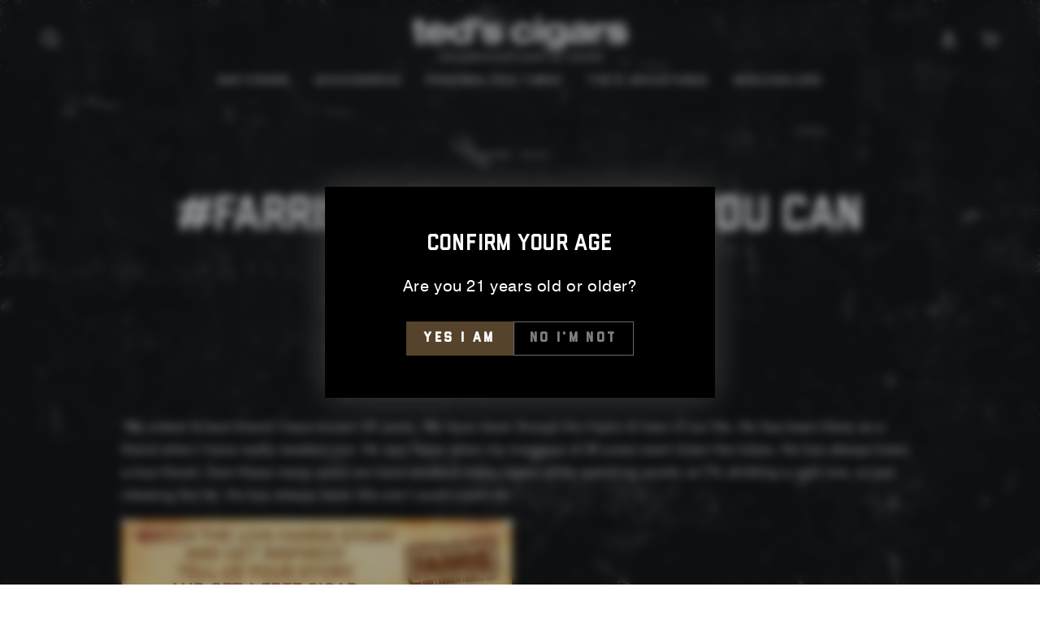

--- FILE ---
content_type: text/html
request_url: https://tag.trovo-tag.com/58d51eff83fcd3586affb991140b3622un
body_size: 610
content:

        <!doctype html>
        <html>
            <body>
                <img src="https://a.remarketstats.com/px/smart/?c=24d1add2443e239&type=img&partner_id=58d51eff83fcd3586affb991140b3622un&partner_rid=1e70ac50-f6d9-11f0-84d3-29c41b9d2e2d" height="1", width="1">
                <img src="https://a.usbrowserspeed.com/lds?aid=&pid=58d51eff83fcd3586affb991140b3622un&external_id=&rid=1e70ac50-f6d9-11f0-84d3-29c41b9d2e2d&v=iframe-1.0.0&rurl=https%3A%2F%2Ftedscigars.com%2Fblogs%2Fnews%2F58197443-farrisstory-a-friend-you-can-count-on&ref=" height="1", width="1">
                <img src="https://match.prod.bidr.io/cookie-sync/fivebyfive" height="1", width="1">
            </body>
        </html>
    

--- FILE ---
content_type: text/css
request_url: https://tedscigars.com/cdn/shop/t/34/assets/bold-upsell-custom.css?v=150135899998303055901708963417
body_size: -618
content:
/*# sourceMappingURL=/cdn/shop/t/34/assets/bold-upsell-custom.css.map?v=150135899998303055901708963417 */


--- FILE ---
content_type: text/javascript
request_url: https://cdn.shopify.com/s/files/1/0645/8771/t/2/assets/justuno_conversion.js?14440063805507819560&shop=teds-cigars-2.myshopify.com
body_size: -541
content:
if(location.protocol.indexOf("https")===0&&location.pathname.indexOf("/checkouts/")>=0&&location.pathname.indexOf("/thank_you")>=0){var ju_num=(typeof ju_num === 'undefined') ? '95182A3C-4207-4C8A-A11D-6E14841734E0' : ju_num;var asset_host='//d2j3qa5nc37287.cloudfront.net/';var s=document.createElement('script');s.type='text/javascript';s.src=asset_host+'coupon_conversion.js';var x=document.getElementsByTagName('script')[0];x.parentNode.insertBefore(s,x);};

--- FILE ---
content_type: text/javascript
request_url: https://tedscigars.com/cdn/shop/t/34/assets/age-verifier.js?v=110934159059907736611708963417
body_size: 7
content:
class AgeVerifier extends HTMLElement{constructor(){super(),this.cookieName="beyours:age-verifier",this.classes={bodyClass:"promo-popup--open",activeClass:"is-active",closingClass:"is-closing",showImage:"show-image",blurImage:"promo-popup--blur"},this.blurImage=this.dataset.blurImage==="true",this.popup=this.querySelector(".promo-popup"),(!this.getCookie(this.cookieName)||this.dataset.testMode==="true")&&this.init();const button=this.querySelector("button");button&&button.addEventListener("click",this.close.bind(this))}connectedCallback(){Shopify.designMode&&(this.onShopifySectionLoad=this.onSectionLoad.bind(this),this.onShopifySectionSelect=this.onSectionSelect.bind(this),this.onShopifySectionDeselect=this.onSectionDeselect.bind(this),document.addEventListener("shopify:section:load",this.onShopifySectionLoad),document.addEventListener("shopify:section:select",this.onShopifySectionSelect),document.addEventListener("shopify:section:deselect",this.onShopifySectionDeselect))}disconnectedCallback(){Shopify.designMode&&(document.removeEventListener("shopify:section:load",this.onShopifySectionLoad),document.removeEventListener("shopify:section:select",this.onShopifySectionSelect),document.removeEventListener("shopify:section:deselect",this.onShopifySectionDeselect),document.body.classList.remove(this.classes.bodyClass),this.blurImage&&document.body.classList.remove(this.classes.blurImage))}onSectionLoad(event){filterShopifyEvent(event,this,()=>this.open.bind(this))}onSectionSelect(event){filterShopifyEvent(event,this,this.open.bind(this))}onSectionDeselect(event){filterShopifyEvent(event,this,this.close.bind(this))}init(){Shopify&&Shopify.designMode||this.open()}open(){console.log(this.blurImage),document.body.classList.remove(this.classes.bodyClass),this.blurImage&&document.body.classList.remove(this.classes.blurImage),this.popup.classList.add(this.classes.activeClass),setTimeout(()=>{this.popup.classList.add(this.classes.showImage)},600),this.popup.dataset.position==="center"&&(setScrollbarWidth(),document.body.classList.add(this.classes.bodyClass),this.blurImage&&document.body.classList.add(this.classes.blurImage))}close(){if(this.popup.classList.add(this.classes.closingClass),this.blurImage&&document.body.classList.remove(this.classes.blurImage),setTimeout(()=>{this.popup.classList.remove(this.classes.activeClass),this.popup.classList.remove(this.classes.closingClass),this.popup.classList.remove(this.classes.showImage),this.popup.dataset.position==="center"&&document.body.classList.remove(this.classes.bodyClass)},500),this.dataset.testMode==="true"){this.removeCookie(this.cookieName);return}this.setCookie(this.cookieName,this.dataset.expiry)}getCookie(name){const match=document.cookie.match(`(^|;)\\s*${name}\\s*=\\s*([^;]+)`);return match?match[2]:null}setCookie(name,expiry){document.cookie=`${name}=true; max-age=${expiry*24*60*60}; path=/`}removeCookie(name){document.cookie=`${name}=; max-age=0`}}customElements.define("age-verifier",AgeVerifier);
//# sourceMappingURL=/cdn/shop/t/34/assets/age-verifier.js.map?v=110934159059907736611708963417
